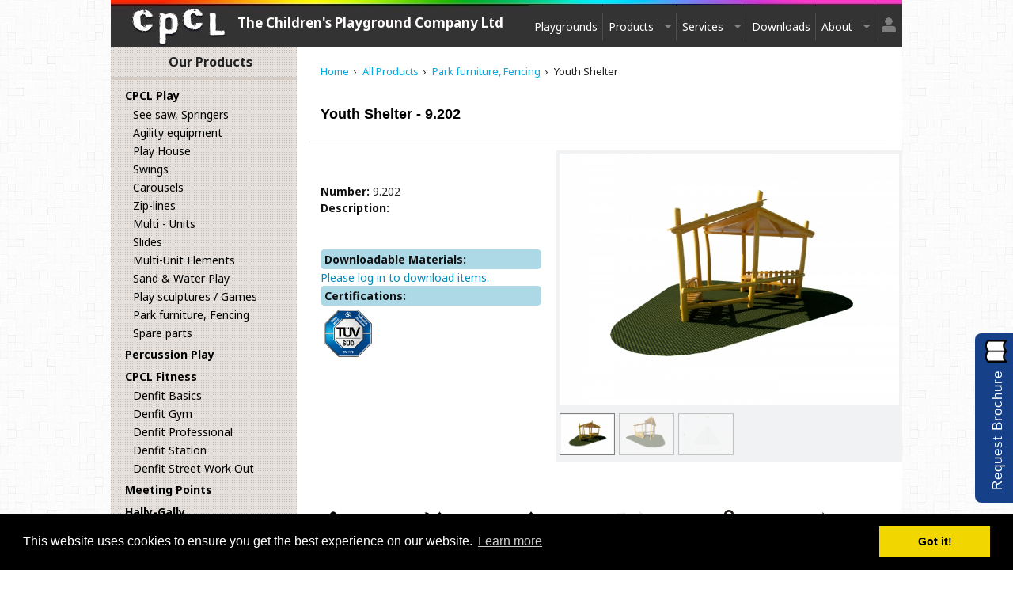

--- FILE ---
content_type: text/html; charset=UTF-8
request_url: https://www.thechildrensplayground.com/playgrounds/cpcl-play/furniture/youth-shelter-1169
body_size: 6146
content:
<!DOCTYPE html>
<html xmlns="https://www.w3.org/1999/xhtml" lang="en">
	<head>
		<meta http-equiv="content-type" content="text/html; charset=utf-8" />
	    <meta name="HandheldFriendly" content="True">
	    <meta name="MobileOptimized" content="320">

	    <meta name="viewport" content="width=device-width, initial-scale=1.0, maximum-scale=5.0, user-scalable=yes" />

	    <meta name="theme-color" content="#317EFB"/>

		<meta name="description" content="We design, manufacture and supply Robinia Wood children's playground equipment to the UK and Ireland.  Click to browse our catalog." />
			<title>Youth Shelter | The Children's Playground Company</title><meta name="keywords" content="Youth Shelter" />
		<link rel="icon" type="image/ico" href="/resources/favicon.ico"/>
		<link rel="apple-touch-icon" href="/resources/cpcl-apple-icon.png"/>

		<!--  mobile fav icons --
		<link rel="apple-touch-icon-precomposed" sizes="57x57" href="/playground/assets/apple-icons/touch-icon-iphone-85bf9fef9289cf18a3e5163931171b26.png"/>
		<link rel="apple-touch-icon-precomposed" sizes="72x72" href="/playground/assets/apple-icons/touch-icon-ipad-6f3efda23eb5c808846cc07474ffafff.png"/>
		<link rel="apple-touch-icon-precomposed" sizes="114x114" href="/playground/assets/apple-icons/touch-icon-iphone-retina-89c029cf9b4a81e8bd7ab1afce05802e.png"/>
		<link rel="apple-touch-icon-precomposed" sizes="144x144" href="/playground/assets/apple-icons/touch-icon-ipad-retina-c76a2f5ff8c7316cafe88e7860250d08.png"/>
		-->

		<link href='https://fonts.googleapis.com/css?family=Noto+Sans:400,700|Courgette' rel='stylesheet' type='text/css'>

		<link rel="manifest" href="/manifest.json">

	    
			<link href="/resources/css/styles-min-v2.8.css" rel="stylesheet"/>			
			<link href="/resources/css/print-min.css" media="print" rel="stylesheet"/>

	    

		<meta property="og:title" content="Youth Shelter" /><meta property="og:description" content="" /><meta property="og:image" content="https://www.thechildrensplayground.com/resources/pics/equipment/smaller/9.202%20-%20Youth%20Shelter%2002.jpg" /><meta property="pinterest:image" content="https://www.thechildrensplayground.com/resources/pics/equipment/smaller/9.202%20-%20Youth%20Shelter%2002.jpg" />
	</head>

<body class="antialiased">
		
	<div id="isMobile"></div>

	<div class="menu">
		<div class="row">
				<nav class="top-bar" data-topbar>
					<div class="nav-cap"></div>
					<ul class="title-area">
						<li class="clickable-logo">
							<strong>The Children's Playground Company Ltd</strong>
						</li>
						<li class="toggle-topbar menu-icon">
							<a href="#" title="Menu"><span>menu</span></a>
						</li>
					</ul>

					<section class="top-bar-section">
						<div class="clickable-logo">
															<strong>The Children's Playground Company Ltd</strong>
													</div>
						<ul class="right nav-menu">
							<li style="padding: 0 2px 0 3px;"><a style="line-height: 40px;" href="/playgrounds-near-me">Playgrounds</a></li>
							<li class="divider"></li>

							<li style="padding: 0 0 0 3px;" class="has-dropdown">
								<a style="line-height: 40px;" href="#" tite="Products">Products</a>
								<ul class="dropdown products">
									<li><label>Playground Equipment</label></li>

									<li><a style="display:block;width:250px;white-space:nowrap;" href="/playgrounds/cpcl-play">&nbsp;&nbsp;&nbsp;&nbsp;CPCL Play</a></li><li><a style="display:block;width:250px;white-space:nowrap;" href="/playgrounds/cpcl-play/see-saw-springers">&nbsp;&nbsp;&nbsp;&nbsp;&nbsp;&nbsp;&nbsp;&nbsp;See saw, Springers</a></li><li><a style="display:block;width:250px;white-space:nowrap;" href="/playgrounds/cpcl-play/agility-equipment">&nbsp;&nbsp;&nbsp;&nbsp;&nbsp;&nbsp;&nbsp;&nbsp;Agility equipment</a></li><li><a style="display:block;width:250px;white-space:nowrap;" href="/playgrounds/cpcl-play/play-house-s">&nbsp;&nbsp;&nbsp;&nbsp;&nbsp;&nbsp;&nbsp;&nbsp;Play House</a></li><li><a style="display:block;width:250px;white-space:nowrap;" href="/playgrounds/cpcl-play/swings">&nbsp;&nbsp;&nbsp;&nbsp;&nbsp;&nbsp;&nbsp;&nbsp;Swings</a></li><li><a style="display:block;width:250px;white-space:nowrap;" href="/playgrounds/cpcl-play/carousels">&nbsp;&nbsp;&nbsp;&nbsp;&nbsp;&nbsp;&nbsp;&nbsp;Carousels</a></li><li><a style="display:block;width:250px;white-space:nowrap;" href="/playgrounds/cpcl-play/zip-lines">&nbsp;&nbsp;&nbsp;&nbsp;&nbsp;&nbsp;&nbsp;&nbsp;Zip-lines</a></li><li><a style="display:block;width:250px;white-space:nowrap;" href="/playgrounds/cpcl-play/multi-units">&nbsp;&nbsp;&nbsp;&nbsp;&nbsp;&nbsp;&nbsp;&nbsp;Multi - Units</a></li><li><a style="display:block;width:250px;white-space:nowrap;" href="/playgrounds/cpcl-play/slides">&nbsp;&nbsp;&nbsp;&nbsp;&nbsp;&nbsp;&nbsp;&nbsp;Slides</a></li><li><a style="display:block;width:250px;white-space:nowrap;" href="/playgrounds/cpcl-play/multi-unit-elements">&nbsp;&nbsp;&nbsp;&nbsp;&nbsp;&nbsp;&nbsp;&nbsp;Multi-Unit Elements</a></li><li><a style="display:block;width:250px;white-space:nowrap;" href="/playgrounds/cpcl-play/sand-water-play">&nbsp;&nbsp;&nbsp;&nbsp;&nbsp;&nbsp;&nbsp;&nbsp;Sand &amp; Water Play</a></li><li><a style="display:block;width:250px;white-space:nowrap;" href="/playgrounds/cpcl-play/sculptures-sensory-play">&nbsp;&nbsp;&nbsp;&nbsp;&nbsp;&nbsp;&nbsp;&nbsp;Play sculptures / Games</a></li><li><a style="display:block;width:250px;white-space:nowrap;" href="/playgrounds/cpcl-play/furniture">&nbsp;&nbsp;&nbsp;&nbsp;&nbsp;&nbsp;&nbsp;&nbsp;Park furniture, Fencing</a></li><li><a style="display:block;width:250px;white-space:nowrap;" href="/playgrounds/cpcl-play/accessories-spare-parts">&nbsp;&nbsp;&nbsp;&nbsp;&nbsp;&nbsp;&nbsp;&nbsp;Spare parts</a></li><li><a style="display:block;width:250px;white-space:nowrap;" href="/playgrounds/percussion-play">&nbsp;&nbsp;&nbsp;&nbsp;Percussion Play</a></li><li><a style="display:block;width:250px;white-space:nowrap;" href="/playgrounds/cpcl-fitness">&nbsp;&nbsp;&nbsp;&nbsp;CPCL Fitness</a></li><li><a style="display:block;width:250px;white-space:nowrap;" href="/playgrounds/cpcl-fitness/denfit-basics">&nbsp;&nbsp;&nbsp;&nbsp;&nbsp;&nbsp;&nbsp;&nbsp;Denfit Basics</a></li><li><a style="display:block;width:250px;white-space:nowrap;" href="/playgrounds/cpcl-fitness/denfit-gym">&nbsp;&nbsp;&nbsp;&nbsp;&nbsp;&nbsp;&nbsp;&nbsp;Denfit Gym</a></li><li><a style="display:block;width:250px;white-space:nowrap;" href="/playgrounds/cpcl-fitness/denfit-professional">&nbsp;&nbsp;&nbsp;&nbsp;&nbsp;&nbsp;&nbsp;&nbsp;Denfit Professional</a></li><li><a style="display:block;width:250px;white-space:nowrap;" href="/playgrounds/cpcl-fitness/denfit-station">&nbsp;&nbsp;&nbsp;&nbsp;&nbsp;&nbsp;&nbsp;&nbsp;Denfit Station</a></li><li><a style="display:block;width:250px;white-space:nowrap;" href="/playgrounds/cpcl-fitness/denfit-street-work-out">&nbsp;&nbsp;&nbsp;&nbsp;&nbsp;&nbsp;&nbsp;&nbsp;Denfit Street Work Out</a></li><li><a style="display:block;width:250px;white-space:nowrap;" href="/playgrounds/meeting-points">&nbsp;&nbsp;&nbsp;&nbsp;Meeting Points</a></li><li><a style="display:block;width:250px;white-space:nowrap;" href="/playgrounds/hally-gally">&nbsp;&nbsp;&nbsp;&nbsp;Hally-Gally</a></li><li><a style="display:block;width:250px;white-space:nowrap;" href="/playgrounds/hally-gally/trampolines">&nbsp;&nbsp;&nbsp;&nbsp;&nbsp;&nbsp;&nbsp;&nbsp;Trampolines</a></li><li><a style="display:block;width:250px;white-space:nowrap;" href="/playgrounds/hally-gally/classic-lines">&nbsp;&nbsp;&nbsp;&nbsp;&nbsp;&nbsp;&nbsp;&nbsp;Classic Lines</a></li><li><a style="display:block;width:250px;white-space:nowrap;" href="/playgrounds/hally-gally/maxi-roundabouts">&nbsp;&nbsp;&nbsp;&nbsp;&nbsp;&nbsp;&nbsp;&nbsp;Maxi-roundabouts</a></li><li><a style="display:block;width:250px;white-space:nowrap;" href="/playgrounds/hally-gally/mini-roundabouts">&nbsp;&nbsp;&nbsp;&nbsp;&nbsp;&nbsp;&nbsp;&nbsp;Mini-roundabouts</a></li><li><a style="display:block;width:250px;white-space:nowrap;" href="/playgrounds/hally-gally/special-series">&nbsp;&nbsp;&nbsp;&nbsp;&nbsp;&nbsp;&nbsp;&nbsp;Special series</a></li><li><a style="display:block;width:250px;white-space:nowrap;" href="/playgrounds/multi-games-area-muga">&nbsp;&nbsp;&nbsp;&nbsp;Multi Games Area / MUGA</a></li><li><a style="display:block;width:250px;white-space:nowrap;" href="/playgrounds/multi-games-area-muga/omniplay-sport-range">&nbsp;&nbsp;&nbsp;&nbsp;&nbsp;&nbsp;&nbsp;&nbsp;OmniPlay Sport Range</a></li><li><a style="display:block;width:250px;white-space:nowrap;" href="/playgrounds/safety-surfacing-under-construction">&nbsp;&nbsp;&nbsp;&nbsp;Safety surfacing</a></li>									<li><a href="/playgrounds">&nbsp;&nbsp;&nbsp;&nbsp;View all products</a></li>

									<li><label>Materials</label></li>
									<li><a href="https://www.thechildrensplayground.com/page/7/Robinia+Wood">Robinia Wood</a></li>
									<li><a href="https://www.thechildrensplayground.com/page/8/Safety+Surface">Safety Surfacing</a></li>
									<li><label>Guarantee</label></li>
									<li><a href="https://www.thechildrensplayground.com/page/12/Our+Guarantee">Guarantee</a></li>
								</ul>
							</li>
							<li class="divider"></li>


							<li style="padding: 0 0 0 3px;" class="has-dropdown">
								<a style="line-height: 40px;" href="#">Services</a>
								<ul class="dropdown">
									<li><a href="https://www.thechildrensplayground.com/page/16/Design">Design</a></li>
									<li><a href="https://www.thechildrensplayground.com/page/17/Installation">Installation</a></li>
									<li><a href="https://www.thechildrensplayground.com/page/4/After+Sales+Service">After Sales</a></li>
									<li><a href="https://www.thechildrensplayground.com/page/11/Terms+%26+Conditions">Terms &amp; Conditions</a></li>
								</ul>
							</li>
							<li class="divider"></li>

							<li style="padding: 0 2px 0 3px;"><a style="line-height: 40px;" href="/downloads">Downloads</a></li>
							<li class="divider"></li>


							<li class="has-dropdown" style="padding: 0 0 0 3px;">
								<a style="line-height: 40px;" title="About" href="#">About</a>
								<ul class="dropdown">
									<li><a href="https://www.thechildrensplayground.com/page/5/About+Us">About Us</a></li>
									<li><a href="https://www.thechildrensplayground.com/page/24/Exhibitions">Exhibitions</a></li>
									<li><a href="https://www.thechildrensplayground.com/contact-us">Contact Us</a></li>
									<li><a href="https://www.thechildrensplayground.com/request">Order Catalogue</a></li>
									<li class="divider"></li>
									<li><a href="https://www.thechildrensplayground.com/page/13/Awards">Awards</a></li>
									<li><a href="https://www.thechildrensplayground.com/testimonials">Testimonials</a></li>
									<li><a href="https://www.thechildrensplayground.com/page/14/Accreditation">Accreditation</a></li>
									<li><a href="https://www.thechildrensplayground.com/page/15/Affiliation">Affiliation</a></li>
									<li><a href="https://www.thechildrensplayground.com/page/25/Privacy+and+Marketing+Policy">Privacy Policy</a></li>
								</ul>
							</li>

							<li class="divider"></li>

							<li class="has-dropdown avatar">
	
			<a title="Your are currently signed out" id="icon" class="signed-out-profile" href="#"></a>

			<ul class="dropdown">
				<li><a href="#" title="Login" data-reveal-id="loginModal">Login</a></li>
				<li><a href="/register" title="Register for an account">Register</a></li>
			</ul>
	
	</li>
						</ul>
					</section>

				</nav>
		</div>
	</div>

		

<section id="page" class="product-page">
	<div class="row">
		<div class="large-3 medium-3 hide-for-small-only columns left-nav">
			
	<div class="product-nav">
		<div class="title">Our Products</div>

		<ul class="list">
			<li class="level-0"><a href="/playgrounds/cpcl-play">CPCL Play</a></li><li class="level-1"><a href="/playgrounds/cpcl-play/see-saw-springers">See saw, Springers</a></li><li class="level-1"><a href="/playgrounds/cpcl-play/agility-equipment">Agility equipment</a></li><li class="level-1"><a href="/playgrounds/cpcl-play/play-house-s">Play House</a></li><li class="level-1"><a href="/playgrounds/cpcl-play/swings">Swings</a></li><li class="level-1"><a href="/playgrounds/cpcl-play/carousels">Carousels</a></li><li class="level-1"><a href="/playgrounds/cpcl-play/zip-lines">Zip-lines</a></li><li class="level-1"><a href="/playgrounds/cpcl-play/multi-units">Multi - Units</a></li><li class="level-1"><a href="/playgrounds/cpcl-play/slides">Slides</a></li><li class="level-1"><a href="/playgrounds/cpcl-play/multi-unit-elements">Multi-Unit Elements</a></li><li class="level-1"><a href="/playgrounds/cpcl-play/sand-water-play">Sand &amp; Water Play</a></li><li class="level-1"><a href="/playgrounds/cpcl-play/sculptures-sensory-play">Play sculptures / Games</a></li><li class="level-1"><a href="/playgrounds/cpcl-play/furniture">Park furniture, Fencing</a></li><li class="level-1"><a href="/playgrounds/cpcl-play/accessories-spare-parts">Spare parts </a></li><li class="level-0"><a href="/playgrounds/percussion-play">Percussion Play</a></li><li class="level-0"><a href="/playgrounds/cpcl-fitness">CPCL Fitness</a></li><li class="level-1"><a href="/playgrounds/cpcl-fitness/denfit-basics">Denfit Basics</a></li><li class="level-1"><a href="/playgrounds/cpcl-fitness/denfit-gym">Denfit Gym</a></li><li class="level-1"><a href="/playgrounds/cpcl-fitness/denfit-professional">Denfit Professional</a></li><li class="level-1"><a href="/playgrounds/cpcl-fitness/denfit-station">Denfit Station</a></li><li class="level-1"><a href="/playgrounds/cpcl-fitness/denfit-street-work-out">Denfit Street Work Out</a></li><li class="level-0"><a href="/playgrounds/meeting-points">Meeting Points</a></li><li class="level-0"><a href="/playgrounds/hally-gally">Hally-Gally </a></li><li class="level-1"><a href="/playgrounds/hally-gally/trampolines">Trampolines</a></li><li class="level-1"><a href="/playgrounds/hally-gally/classic-lines">Classic Lines</a></li><li class="level-1"><a href="/playgrounds/hally-gally/maxi-roundabouts">Maxi-roundabouts</a></li><li class="level-1"><a href="/playgrounds/hally-gally/mini-roundabouts">Mini-roundabouts</a></li><li class="level-1"><a href="/playgrounds/hally-gally/special-series">Special series</a></li><li class="level-0"><a href="/playgrounds/multi-games-area-muga">Multi Games Area / MUGA</a></li><li class="level-1"><a href="/playgrounds/multi-games-area-muga/omniplay-sport-range">OmniPlay Sport Range</a></li><li class="level-0"><a href="/playgrounds/safety-surfacing-under-construction">Safety surfacing </a></li>			<li><a href="/playgrounds">View all products</a></li>			
			<li class="level-0"><a href="#">Materials</a></li>
			<li class="level-1"><a href="https://www.thechildrensplayground.com/page/7/Robinia+Wood">Robinia Wood</a></li>
			<li class="level-1"><a href="https://www.thechildrensplayground.com/page/8/Safety+Surface">Safety Surfacing</a></li>
			
			<li class="level-0"><a href="https://www.thechildrensplayground.com/page/12/Our+Guarantee">Guarantee</a></li>		
		</ul>
	</div>		</div>
		<div class="large-9 medium-9 columns small-12 page-content">
				<div id="breadcrumb">
	<ul vocab="http://schema.org/" typeof="BreadcrumbList">
		<li property="itemListElement" typeof="ListItem">
			<a property="item" typeof="WebPage" href="/">
		    	<span property="name">Home</span>
		    </a>
		    <meta property="position" content="1" />
		</li>

		<li property="itemListElement" typeof="ListItem"><a property="item" typeof="WebPage" href="/playgrounds">
						    <span property="name">All Products</span></a>
						    <meta property="position" content="2" />
						   </li><li property="itemListElement" typeof="ListItem"><a property="item" typeof="WebPage" href="https://www.thechildrensplayground.com/playgrounds/cpcl-play/furniture">
						    <span property="name">Park furniture, Fencing</span></a>
						    <meta property="position" content="3" />
						   </li><li property="itemListElement" typeof="ListItem">
						    <span property="name">Youth Shelter</span></a>
						    <meta property="position" content="4" />
						   </li>	</ul>
</div>	

                
				<div class="row title-bar">
					<div class="large-12 medium-12 small-12 columns">
						<h1 class="title">
							Youth Shelter - 9.202						</h1>
					</div>
				</div>
				<div class="row">

					<div class="large-7 large-push-5 medium-12 small-12 columns asset-images"><div id="asset-carousel" class="owl-carousel"><div class="item">
										<a rel="lightbox" title="" href="https://www.thechildrensplayground.com/resources/pics/equipment/smaller/9.202 - Youth Shelter 02.jpg" target="_blank"><img src="https://www.thechildrensplayground.com/resources/pics/equipment/thumbs/9.202 - Youth Shelter 02.jpg" alt="" title="" /></a>
										</div><div class="item">
										<a rel="lightbox" title="Youth Shelter" href="https://www.thechildrensplayground.com/resources/pics/equipment/smaller/9.202 - Youth Shelter.jpg" target="_blank"><img src="https://www.thechildrensplayground.com/resources/pics/equipment/thumbs/9.202 - Youth Shelter.jpg" alt="Youth Shelter" title="Youth Shelter" /></a>
										</div><div class="item">
										<a rel="lightbox" title="" href="https://www.thechildrensplayground.com/resources/pics/equipment/smaller/9.202 - Youth Shelter-Model.jpg" target="_blank"><img src="https://www.thechildrensplayground.com/resources/pics/equipment/thumbs/9.202 - Youth Shelter-Model.jpg" alt="" title="" /></a>
										</div></div></div><div class="large-5 large-pull-7 medium-12 small-12 columns product-information">

						<div class="addthis_sharing_toolbox"></div>

						<div class="prodNumber"><label>Number:</label>9.202</div>
												<div class="prodDesc"><label>Description:</label>
														<br/>

							
							<br/>


														<label class="section-heading">Downloadable Materials:</label><a href="#" data-reveal-id="loginModal">Please log in to download items.</a>
							<br/>
							
									<label class="section-heading">Certifications:</label>
									<ul class="certifications">
										<li><a href="/resources/downloads/certifications/playground_equipment.pdf" target="_blank">
																<img src="/resources/images/accreditation/scc-tuv-logo.jpg" width="60px" alt="TÜV certified Playground Equipment" title="TÜV certified Playground Equipment">
																</a></li>									</ul>

							

						</div>

						
					</div>
				</div>

									<div id="technical-data" class="row margin-top">
						<div class="large-2 medium-2 small-4 columns data-item">
							<img title="Age range" src="/resources/files/f1369138393.png"/><br/>
							 - &nbsp;
						</div>
						<div class="large-2 medium-2 small-4 columns data-item">
							<img title="Installation time" src="/resources/files/f1369138136.png"/><br/>
							12hrs&nbsp;
						</div>
						<div class="large-2 medium-2 small-4 columns data-item">
							<img title="Critical fall height" src="/resources/files/f1369138517.png"/><br/>
							-&nbsp;
						</div>
						<div class="large-2 medium-2 small-4 columns data-item">
							<img title="Foundation" src="/resources/files/f1369213290.png"/><br/>
							7x(0,5x0,5x0,9m)&nbsp;
						</div>
						<div class="large-2 medium-2 small-4 columns data-item">
							<img title="Weight" src="/resources/files/f1369139220.png"/><br/>
							950kg&nbsp;
						</div>
						<div class="large-2 medium-2 small-4 columns data-item">
							<img title="Surfacing" src="/resources/files/f1369212893.png"/><br/>
							From 5&nbsp;
						</div>
					</div>
				

				<div class="row product-navigation">
					<div class="large-5 medium-5 small-12 columns previous">Previous<br/><a href="https://www.thechildrensplayground.com/playgrounds/cpcl-play/furniture/stile-1111">Stile</a></div>
					<div class="large-2 medium-2 hide-for-small-only columns"></div>

					<div class="large-5 medium-5 small-12 columns"></div>				</div>


		</div>
	</div>
</section>

	<section id="accreditation">
		<div class="row">
				<div id="accreditation-carousel" class="owl-carousel">						 
					  					  					  
					  <div class="item square">
					  	<a href="https://www.londonplay.org.uk/content/44902/about_us/support_us/become_a_corporate_supporter" rel="noreferrer" target="_blank">
					  		<img src="/resources/images/accreditation/lifetime-corporate-supporter-london-play.jpg" alt="CPCL is a Lifetime Corporate Supporter of London Play">
				  		</a>
			  		  </div>

					  <div class="item square"><img src="/resources/images/accreditation/api-logo.png" alt="API Member Logo"></div>

					  <div class="item square"><img src="/resources/images/accreditation/rospa-play-quality-logo.png" alt="ROSPA Play Quality Logo"></div>

					  
					  <div class="item custom-scotland" style=" margin-top:9px">
					  	<a href="https://www.playscotland.org/who-we-are/" rel="noreferrer" target="_blank"><img src="/resources/images/accreditation/scotland-committed-to-play.png" alt="Scotland Committed to play logo"></a>
					  </div>

					  <div class="item square"><img src="/resources/images/accreditation/safe-contractor-logo.jpg" alt="Safe Contractor Logo"></div>

					  <div class="item custom-scotland" style=" margin-top:9px">
					  	<a href="https://www.rospa.com/" rel="noreferrer" target="_blank"><img src="/resources/images/accreditation/rospa-member.jpg" alt="ROSPA Member Logo"></a>
					  </div>

					  <div class="item square"><img src="/resources/images/accreditation/made-in-britain-logo.jpg" alt="Made In Britain Logo"></div>

				</div>
		</div>
	</section>

			<div id="request_brochure_tab"><img src="/resources/images/brochure.png" alt="Request a brochure logo" /><span class="text"><a href="/request">Request Brochure</a></span></div>
			
	<footer>
		<div class="row">
			<div class="large-12 columns footer-name">The Children's Playground Company Ltd.</div>
		</div>
		<div class="row addresses">	
			<div class="large-4 medium-6 small-12 columns footer-address">
				 <div class="mobile-title">The Children's Playground Company Ltd.</div>
				 <p itemscope itemtype="https://data-vocabulary.org/Address">
				    <span itemprop="street-address">1 George Street</span>,<br>Snow Hill,<br/>
				    <span itemprop="locality">Wolverhampton</span>,<br>
				    <span itemprop="region" style="display:none">West Midlands</span>
				    <span itemprop="postal-code">WV2 4DG</span>,<br>
				    <span itemprop="country-name">United Kingdom</span>
				 </p>			
				<span class="footer-contact" itemprop="tel">Phone: <a href="tel:+441902422515">0044 (0) 1902 422 515</a></span><br>
				<span class="footer-contact">Fax: <a href="tel:+441902467330">0044 (0) 1902 467 330</a></span><br>
			</div>
			<div class="large-4 medium-6 small-12 columns footer-address">
				 <div class="mobile-title">The Children's Playground Company Ltd.</div>
				 <p itemprop="address" itemscope itemtype="https://data-vocabulary.org/Address">
				    <span itemprop="street-address">99 Woodlands</span>,<br>
				    <span itemprop="locality">Naas</span>,<br>
				    <span itemprop="region">Co. Kildare</span>,<br>
				    <span itemprop="postal-code">W91 N8EC</span><br>
				    <span itemprop="country-name">Ireland</span>
				 </p>			
				<span class="footer-contact" itemprop="tel">Phone: <a href="tel:+35345881368">00353 (0)45 881 368</a></span><br>
				<span class="footer-contact">Fax: <a href="tel:+35316335355">00353 (0)1 633 5355</a></span><br>
			</div>
			<div class="large-4 medium-12 small-12 columns social">
			  <a href="https://www.facebook.com/pages/The-Childrens-Playground-Company-Ltd/449156155190615" rel="noreferrer" target=_blank"><img class="social-icon" alt="The Childrens Playground Company Facebook Logo" src="/resources/images/social/facebook.png"></a>
			  <a href="https://twitter.com/CpclPlay" rel="noreferrer" target=_blank"><img class="social-icon" alt="The Childrens Playground Company Twitter Logo" src="/resources/images/social/twitter.png" ></a>
			  <a href="https://www.linkedin.com/in/the-children-s-playground-co-ltd-cpcl-64914892/" rel="noreferrer" target=_blank"><img alt="The Childrens Playground Company LinkedIn Logo" class="social-icon" src="/resources/images/social/linkedin.png"></a>
			  <a href="https://youtu.be/06i6m5gmTDU" rel="noreferrer" target=_blank"><img alt="The Childrens Playground Company YouTube Logo" class="social-icon" src="/resources/images/social/YouTube.png"></a>
				
				<!--script type="text/javascript" src="//www.skypeassets.com/i/scom/js/skype-uri.js"></script>
					<div id="SkypeButton_Call_cpclrinske_1" class="skype-link" style="display: inline-block;">
					 <script type="text/javascript">
					 Skype.ui({
					 "name": "chat",
					 "element": "SkypeButton_Call_cpclrinske_1",
					 "participants": ["cpclrinske"],
					 "imageSize": 32
					 });
					 </script-->
				</div>

              <p style="font-size:14px">© 2026 The Childrens Playground Company Ltd. <br/>All rights reserved.</p>
              <p style="font-size:14px">
              	Site by <a href="https://www.festinosolutions.com/" target="_blank"><img alt="Festino Solutions Logo" src="/resources/images/Festino_Solutions_logo.png" class="site-by-logo"/></a>              
              </p>
			</div>
		</div>
		<div class="row company-info">	
			<div class="large-12 columns">
			The Children's Playground Company Ltd are the market leader in the design, manufacturing and supply of 
			<a href="/page/7/Robinia+Wood">Robinia Wood</a> playgrounds and play equipment to the UK and Ireland. CPCL create distinctive, stimulating, imaginative and challenging playgrounds for children of all abilities through the use of equipment such as 
			<a href="/playgrounds/cpcl-play/see-saw-springers">See saws</a>,
			<a href="/playgrounds/cpcl-play/swings">Swings</a>,
			<a href="/playgrounds/cpcl-play/slides">Slides</a>,
			<a href="/playgrounds/cpcl-play/zip-lines">Zip-lines</a>,
			<a href="/playgrounds/hally-gally/trampolines">Trampolines</a>,
			<a href="/playgrounds/cpcl-play/carousels">Carousels</a>,
			<a href="/playgrounds/cpcl-play/multi-units">Multi-Units</a> and
			<a href="/playgrounds/hally-gally/maxi-roundabouts">Roundabouts</a>.
			</div>
		</div>
	</footer>

	<div id="loginModal" class="reveal-modal" data-reveal>
		<div class="bform">
		<form method="POST" action="#">
			<span class="btit">Log In</span>
			<fieldset>
				<label for="sigemailAddress">Email</label> 
				<input type="text" name="sigemailAddress" value="" autocomplete="username"/>
				<label for="sigpass">Password</label> 
				<input type="password" name="sigpass" value="" autocomplete="current-password" />
				<div class="modal-message"><div class="error"></div></div>
				<div class="buttons-container">
					<button name="submit">Submit</button>
					<button data-reveal-id="resetPasswordModal">Reset Password?</button>
				</div>
				<div style="font-size: 13px; text-align: center">
					Don't have an account yet? <a href="/register" title="Register for an account">Register here</a>
				</div>				
			</fieldset>
		</form>
		 <a href="#" title="Close this popup" class="close-reveal-modal">&#215;</a>
		 </div>
	</div>


	<div id="resetPasswordModal" class="reveal-modal" data-reveal>
		<div class="bform">
		<form method="POST" action="#">
			<span class="btit">Recover Password</span>
			<fieldset>
				<label for="sigemailAddress">Email</label> 
				<input type="text" name="sigemailAddress" value="" autocomplete="username" />
				<div class="modal-message"><span class="success"></span><span class="error"></span></div>
				<div class="buttons-container">
					<button name="submit" >Reset Password</button>
					<button name="close" class="hidden">Close</button>
				</div>
				<div style="font-size: 13px;">
					Don't have an account yet? <a title="Register for an account" href="/register">Register here</a>
				</div>				
			</fieldset>
		</form>
		 <a href="#" title="Close this popup" class="close-reveal-modal">&#215;</a>
		 </div>
	</div>

	
	
			<!-- Addthis -->
		<script type="text/javascript" src="//s7.addthis.com/js/300/addthis_widget.js#pubid=ra-5479b41f6a7370de" async="async"></script>
        <script type="text/javascript">
            var addthis_config = {
                data_ga_property: 'UA-45151088-1',
                data_ga_social: true
            }; 
        </script>
	
    			<script src="/resources/scripts/scripts-1.2.min.js"></script>

    
	<script>
	    $(document).foundation();
	</script>


  	<script>
	 (function(i,s,o,g,r,a,m){i['GoogleAnalyticsObject']=r;i[r]=i[r]||function(){
	 (i[r].q=i[r].q||[]).push(arguments)},i[r].l=1*new Date();a=s.createElement(o),
	 m=s.getElementsByTagName(o)[0];a.async=1;a.src=g;m.parentNode.insertBefore(a,m)
	 })(window,document,'script','//www.google-analytics.com/analytics.js','ga');
	 ga('create', 'UA-45151088-1', 'thechildrensplayground.com');
	 ga('require', 'displayfeatures'); 
	 ga('send', 'pageview');
	</script>




	
</body>


</html>

--- FILE ---
content_type: text/css
request_url: https://www.thechildrensplayground.com/resources/css/print-min.css
body_size: 47
content:
div.product-nav{display:none}li.menu-icon{display:none}div#breadcrumb{display:none}div.product-navigation{display:none}div.project-navigation{display:none}section#accreditation{display:none}footer{display:none}section#page .title-bar{font-size:16px;margin-bottom:10px;border-bottom:solid 1px #ddd;padding-bottom:12px}.product-page .product-images .item a,.product-page .product-images .item a:after{content:normal !important}.product-page .product-images .single-image a,.product-page .product-images .single-image a:after{content:normal !important}.product-page .product-images img{width:280px;height:auto;float:left;margin:0 20px 20px 0}.product-page .product-images .thumbnails{display:none}.product-page #technical-data .data-item{margin-top:30px}